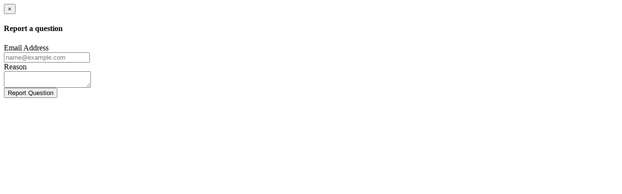

--- FILE ---
content_type: text/html; charset=UTF-8
request_url: https://www.reviews.io/profile-modal/report-q-a?id=150696
body_size: 181
content:
<div class="modal-dialog modal-dialog--width640" role="document">
    <div class='modal-content'>
        <div class="modal-header">
            <button type="button" class="close" data-dismiss="modal" aria-label="Close" aria-hidden="true">&times;</button>
            <h4 id="qaReportTitle">
                Report a question
            </h4>
        </div>
        <form method="post">
            <div class="modal-body">
                <input type='hidden' name='qaReportType' id='qaReportType' value='question'/>
                <input type='hidden' name='qaReportId' id='qaReportId' value='150696' />

                <div class="TextHeading TextHeading--xxs u-marginBottom--sm">
                    Email Address
                </div>
                <input class="Input" type="text" id="qaReportEmail" placeholder="name@example.com" />
                <br/>

                <div class="TextHeading TextHeading--xxs u-marginBottom--sm">
                    Reason
                </div>
                <textarea class="Input" id="qaReportReason"></textarea>

                <div class="u-textRight--all">
                    <input id="qaSubmitBtn" class="Button Button--md Button--green" onclick="finishReportQa(event)" data-dismiss="modal" type='submit' value="Report Question">
                </div>
            </div>
        </form>
        
    </div>
</div>
